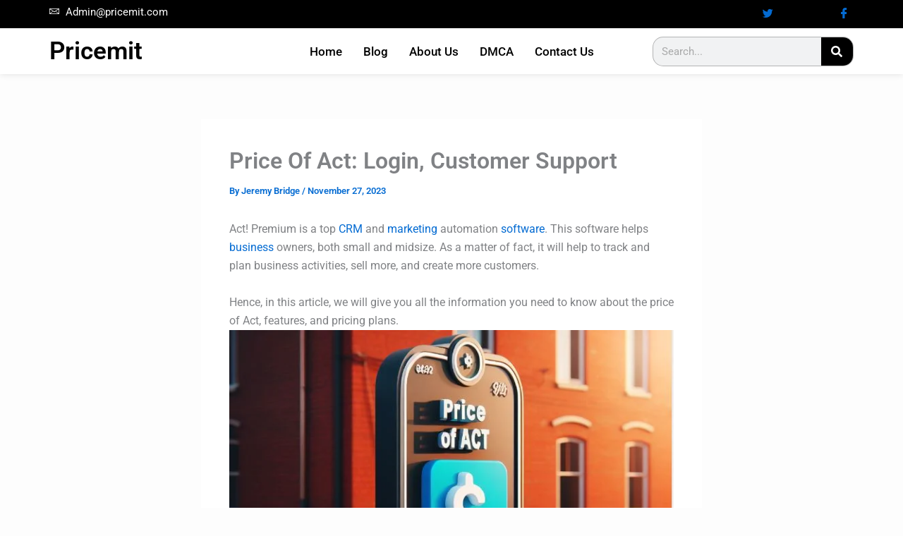

--- FILE ---
content_type: text/css
request_url: https://pricemit.com/wp-content/litespeed/css/59448b0cabbede0b38de4de5973b6940.css?ver=b6940
body_size: 1928
content:
.elementor-3104 .elementor-element.elementor-element-d179684{--display:flex;--flex-direction:row;--container-widget-width:initial;--container-widget-height:100%;--container-widget-flex-grow:1;--container-widget-align-self:stretch;--flex-wrap-mobile:wrap;--gap:0px 0px;--row-gap:0px;--column-gap:0px;--margin-top:0px;--margin-bottom:0px;--margin-left:0px;--margin-right:0px;--padding-top:5px;--padding-bottom:5px;--padding-left:0px;--padding-right:0px}.elementor-3104 .elementor-element.elementor-element-d179684:not(.elementor-motion-effects-element-type-background),.elementor-3104 .elementor-element.elementor-element-d179684>.elementor-motion-effects-container>.elementor-motion-effects-layer{background-color:#000}.elementor-3104 .elementor-element.elementor-element-84e7b62{--display:flex;--flex-direction:column;--container-widget-width:100%;--container-widget-height:initial;--container-widget-flex-grow:0;--container-widget-align-self:initial;--flex-wrap-mobile:wrap;--margin-top:0px;--margin-bottom:0px;--margin-left:0px;--margin-right:0px;--padding-top:0px;--padding-bottom:0px;--padding-left:0px;--padding-right:0px}.elementor-widget-icon-list .elementor-icon-list-item:not(:last-child):after{border-color:var(--e-global-color-text)}.elementor-widget-icon-list .elementor-icon-list-icon i{color:var(--e-global-color-primary)}.elementor-widget-icon-list .elementor-icon-list-icon svg{fill:var(--e-global-color-primary)}.elementor-widget-icon-list .elementor-icon-list-item>.elementor-icon-list-text,.elementor-widget-icon-list .elementor-icon-list-item>a{font-family:var(--e-global-typography-text-font-family),Sans-serif;font-weight:var(--e-global-typography-text-font-weight)}.elementor-widget-icon-list .elementor-icon-list-text{color:var(--e-global-color-secondary)}.elementor-3104 .elementor-element.elementor-element-f99e9d5 .elementor-icon-list-icon i{color:#FFF;transition:color 0.3s}.elementor-3104 .elementor-element.elementor-element-f99e9d5 .elementor-icon-list-icon svg{fill:#FFF;transition:fill 0.3s}.elementor-3104 .elementor-element.elementor-element-f99e9d5{--e-icon-list-icon-size:14px;--icon-vertical-offset:0px}.elementor-3104 .elementor-element.elementor-element-f99e9d5 .elementor-icon-list-item>.elementor-icon-list-text,.elementor-3104 .elementor-element.elementor-element-f99e9d5 .elementor-icon-list-item>a{font-family:"Roboto",Sans-serif;font-size:15px;font-weight:400}.elementor-3104 .elementor-element.elementor-element-f99e9d5 .elementor-icon-list-text{color:#FFF;transition:color 0.3s}.elementor-3104 .elementor-element.elementor-element-7de3c80{--display:flex;--flex-direction:column;--container-widget-width:100%;--container-widget-height:initial;--container-widget-flex-grow:0;--container-widget-align-self:initial;--flex-wrap-mobile:wrap;--margin-top:0px;--margin-bottom:0px;--margin-left:0px;--margin-right:0px;--padding-top:0px;--padding-bottom:0px;--padding-left:0px;--padding-right:0px}.elementor-3104 .elementor-element.elementor-element-b253446 .elementor-repeater-item-404d637>a :is(i,svg){color:#FFF;fill:#FFF}.elementor-3104 .elementor-element.elementor-element-b253446 .elementor-repeater-item-404d637>a{background-color:#fff0}.elementor-3104 .elementor-element.elementor-element-b253446 .elementor-repeater-item-62a2f63>a :is(i,svg){color:#FFF;fill:#FFF}.elementor-3104 .elementor-element.elementor-element-b253446 .elementor-repeater-item-62a2f63>a{background-color:#02010103}.elementor-3104 .elementor-element.elementor-element-b253446 .elementor-repeater-item-62a2f63>a:hover{color:#FFF;background-color:#fff0}.elementor-3104 .elementor-element.elementor-element-b253446 .elementor-repeater-item-62a2f63>a:hover svg path{stroke:#FFF;fill:#FFF}.elementor-3104 .elementor-element.elementor-element-b253446 .elementor-repeater-item-b008e40>a :is(i,svg){color:#FFF;fill:#FFF}.elementor-3104 .elementor-element.elementor-element-b253446 .elementor-repeater-item-b008e40>a{background-color:#0201010A}.elementor-3104 .elementor-element.elementor-element-b253446 .elementor-repeater-item-b008e40>a:hover{background-color:#3b5998}.elementor-3104 .elementor-element.elementor-element-b253446 .elementor-repeater-item-8dbddc9>a :is(i,svg){color:#FFF;fill:#FFF}.elementor-3104 .elementor-element.elementor-element-b253446 .elementor-repeater-item-8dbddc9>a{background-color:#02010108}.elementor-3104 .elementor-element.elementor-element-b253446 .elementor-repeater-item-8dbddc9>a:hover{background-color:#3b5998}.elementor-3104 .elementor-element.elementor-element-b253446>.elementor-widget-container{padding:0 0 0 0}.elementor-3104 .elementor-element.elementor-element-b253446 .ekit_social_media{text-align:right}.elementor-3104 .elementor-element.elementor-element-b253446 .ekit_social_media>li>a{text-align:right;text-decoration:none;padding:0 0 0 0;width:30px;height:30px;line-height:28px}.elementor-3104 .elementor-element.elementor-element-b253446 .ekit_social_media>li{display:inline-block;margin:0 6px 0 0}.elementor-3104 .elementor-element.elementor-element-b253446 .ekit_social_media>li>a i{font-size:15px}.elementor-3104 .elementor-element.elementor-element-b253446 .ekit_social_media>li>a svg{max-width:15px}.elementor-3104 .elementor-element.elementor-element-0ce7e16{--display:flex;--flex-direction:row;--container-widget-width:calc( ( 1 - var( --container-widget-flex-grow ) ) * 100% );--container-widget-height:100%;--container-widget-flex-grow:1;--container-widget-align-self:stretch;--flex-wrap-mobile:wrap;--align-items:center;--gap:0px 0px;--row-gap:0px;--column-gap:0px;box-shadow:0 0 10px 0 rgb(0 0 0 / .12);--margin-top:0px;--margin-bottom:0px;--margin-left:0px;--margin-right:0px;--padding-top:10px;--padding-bottom:10px;--padding-left:0px;--padding-right:0px}.elementor-3104 .elementor-element.elementor-element-0ce7e16:not(.elementor-motion-effects-element-type-background),.elementor-3104 .elementor-element.elementor-element-0ce7e16>.elementor-motion-effects-container>.elementor-motion-effects-layer{background-color:#FFF}.elementor-3104 .elementor-element.elementor-element-63a89ed{--display:flex;--flex-direction:column;--container-widget-width:100%;--container-widget-height:initial;--container-widget-flex-grow:0;--container-widget-align-self:initial;--flex-wrap-mobile:wrap;--margin-top:0px;--margin-bottom:0px;--margin-left:0px;--margin-right:0px;--padding-top:0px;--padding-bottom:0px;--padding-left:0px;--padding-right:0px}.elementor-widget-heading .elementor-heading-title{font-family:var(--e-global-typography-primary-font-family),Sans-serif;font-weight:var(--e-global-typography-primary-font-weight);color:var(--e-global-color-primary)}.elementor-3104 .elementor-element.elementor-element-7f20e02 .elementor-heading-title{font-family:"Roboto",Sans-serif;font-size:35px;font-weight:600;color:var(--e-global-color-896b9d1)}.elementor-3104 .elementor-element.elementor-element-79eb2ac{--display:flex;--flex-direction:column;--container-widget-width:100%;--container-widget-height:initial;--container-widget-flex-grow:0;--container-widget-align-self:initial;--flex-wrap-mobile:wrap;--margin-top:0px;--margin-bottom:0px;--margin-left:0px;--margin-right:0px;--padding-top:0px;--padding-bottom:0px;--padding-left:0px;--padding-right:0px}.elementor-3104 .elementor-element.elementor-element-4127715 .elementskit-menu-hamburger:hover{background-color:#fff0}.elementor-3104 .elementor-element.elementor-element-4127715 .elementskit-menu-close:hover{background-color:#fff0;color:rgb(0 0 0 / .5)}.elementor-3104 .elementor-element.elementor-element-4127715>.elementor-widget-container{margin:0 0 0 0;padding:0 0 0 0}.elementor-3104 .elementor-element.elementor-element-4127715 .elementskit-menu-container{height:30px;border-radius:0 0 0 0}.elementor-3104 .elementor-element.elementor-element-4127715 .elementskit-nav-identity-panel{padding:0 0 0 0}.elementor-3104 .elementor-element.elementor-element-4127715 .elementskit-navbar-nav>li>a{font-size:17px;font-weight:500;color:#000;padding:0 15px 0 15px}.elementor-3104 .elementor-element.elementor-element-4127715 .elementskit-navbar-nav>li>a:hover{color:#707070}.elementor-3104 .elementor-element.elementor-element-4127715 .elementskit-navbar-nav>li>a:focus{color:#707070}.elementor-3104 .elementor-element.elementor-element-4127715 .elementskit-navbar-nav>li>a:active{color:#707070}.elementor-3104 .elementor-element.elementor-element-4127715 .elementskit-navbar-nav>li:hover>a{color:#707070}.elementor-3104 .elementor-element.elementor-element-4127715 .elementskit-navbar-nav>li:hover>a .elementskit-submenu-indicator{color:#707070}.elementor-3104 .elementor-element.elementor-element-4127715 .elementskit-navbar-nav>li>a:hover .elementskit-submenu-indicator{color:#707070}.elementor-3104 .elementor-element.elementor-element-4127715 .elementskit-navbar-nav>li>a:focus .elementskit-submenu-indicator{color:#707070}.elementor-3104 .elementor-element.elementor-element-4127715 .elementskit-navbar-nav>li>a:active .elementskit-submenu-indicator{color:#707070}.elementor-3104 .elementor-element.elementor-element-4127715 .elementskit-navbar-nav>li.current-menu-item>a{color:#707070}.elementor-3104 .elementor-element.elementor-element-4127715 .elementskit-navbar-nav>li.current-menu-ancestor>a{color:#707070}.elementor-3104 .elementor-element.elementor-element-4127715 .elementskit-navbar-nav>li.current-menu-ancestor>a .elementskit-submenu-indicator{color:#707070}.elementor-3104 .elementor-element.elementor-element-4127715 .elementskit-navbar-nav>li>a .elementskit-submenu-indicator{color:#101010;fill:#101010}.elementor-3104 .elementor-element.elementor-element-4127715 .elementskit-navbar-nav>li>a .ekit-submenu-indicator-icon{color:#101010;fill:#101010}.elementor-3104 .elementor-element.elementor-element-4127715 .elementskit-navbar-nav .elementskit-submenu-panel>li>a{padding:15px 15px 15px 15px;color:#000}.elementor-3104 .elementor-element.elementor-element-4127715 .elementskit-navbar-nav .elementskit-submenu-panel>li>a:hover{color:#707070}.elementor-3104 .elementor-element.elementor-element-4127715 .elementskit-navbar-nav .elementskit-submenu-panel>li>a:focus{color:#707070}.elementor-3104 .elementor-element.elementor-element-4127715 .elementskit-navbar-nav .elementskit-submenu-panel>li>a:active{color:#707070}.elementor-3104 .elementor-element.elementor-element-4127715 .elementskit-navbar-nav .elementskit-submenu-panel>li:hover>a{color:#707070}.elementor-3104 .elementor-element.elementor-element-4127715 .elementskit-navbar-nav .elementskit-submenu-panel>li.current-menu-item>a{color:#707070!important}.elementor-3104 .elementor-element.elementor-element-4127715 .elementskit-submenu-panel{padding:15px 0 15px 0}.elementor-3104 .elementor-element.elementor-element-4127715 .elementskit-navbar-nav .elementskit-submenu-panel{border-radius:0 0 0 0;min-width:220px}.elementor-3104 .elementor-element.elementor-element-4127715 .elementskit-menu-hamburger{float:right;border-style:solid;border-color:var(--e-global-color-896b9d1)}.elementor-3104 .elementor-element.elementor-element-4127715 .elementskit-menu-hamburger .elementskit-menu-hamburger-icon{background-color:var(--e-global-color-896b9d1)}.elementor-3104 .elementor-element.elementor-element-4127715 .elementskit-menu-hamburger>.ekit-menu-icon{color:var(--e-global-color-896b9d1)}.elementor-3104 .elementor-element.elementor-element-4127715 .elementskit-menu-hamburger:hover .elementskit-menu-hamburger-icon{background-color:#000}.elementor-3104 .elementor-element.elementor-element-4127715 .elementskit-menu-hamburger:hover>.ekit-menu-icon{color:#000}.elementor-3104 .elementor-element.elementor-element-4127715 .elementskit-menu-close{color:rgb(51 51 51)}.elementor-3104 .elementor-element.elementor-element-5ecb8b7{--display:flex;--flex-direction:row;--container-widget-width:calc( ( 1 - var( --container-widget-flex-grow ) ) * 100% );--container-widget-height:100%;--container-widget-flex-grow:1;--container-widget-align-self:stretch;--flex-wrap-mobile:wrap;--align-items:center;--gap:0px 0px;--row-gap:0px;--column-gap:0px;box-shadow:0 0 10px 0 rgb(0 0 0 / .12);--margin-top:0px;--margin-bottom:0px;--margin-left:0px;--margin-right:0px;--padding-top:10px;--padding-bottom:10px;--padding-left:0px;--padding-right:0px}.elementor-3104 .elementor-element.elementor-element-5ecb8b7:not(.elementor-motion-effects-element-type-background),.elementor-3104 .elementor-element.elementor-element-5ecb8b7>.elementor-motion-effects-container>.elementor-motion-effects-layer{background-color:#FFF}.elementor-3104 .elementor-element.elementor-element-4c8f8c0{--display:flex;--flex-direction:column;--container-widget-width:100%;--container-widget-height:initial;--container-widget-flex-grow:0;--container-widget-align-self:initial;--flex-wrap-mobile:wrap;--margin-top:0px;--margin-bottom:0px;--margin-left:0px;--margin-right:0px;--padding-top:0px;--padding-bottom:0px;--padding-left:0px;--padding-right:0px}.elementor-3104 .elementor-element.elementor-element-132fc60 .elementor-heading-title{font-family:"Roboto",Sans-serif;font-size:35px;font-weight:600;color:var(--e-global-color-896b9d1)}.elementor-3104 .elementor-element.elementor-element-ed81b76{--display:flex;--flex-direction:column;--container-widget-width:100%;--container-widget-height:initial;--container-widget-flex-grow:0;--container-widget-align-self:initial;--flex-wrap-mobile:wrap;--margin-top:0px;--margin-bottom:0px;--margin-left:0px;--margin-right:0px;--padding-top:0px;--padding-bottom:0px;--padding-left:0px;--padding-right:0px}.elementor-3104 .elementor-element.elementor-element-aa5120a>.elementor-widget-container{margin:0 0 0 0;padding:0 0 0 0}.elementor-3104 .elementor-element.elementor-element-aa5120a .elementskit-menu-container{height:30px;border-radius:0 0 0 0}.elementor-3104 .elementor-element.elementor-element-aa5120a .elementskit-nav-identity-panel{padding:0 0 0 0}.elementor-3104 .elementor-element.elementor-element-aa5120a .elementskit-navbar-nav>li>a{font-size:17px;font-weight:500;color:#000;padding:0 15px 0 15px}.elementor-3104 .elementor-element.elementor-element-aa5120a .elementskit-navbar-nav>li>a:hover{color:#707070}.elementor-3104 .elementor-element.elementor-element-aa5120a .elementskit-navbar-nav>li>a:focus{color:#707070}.elementor-3104 .elementor-element.elementor-element-aa5120a .elementskit-navbar-nav>li>a:active{color:#707070}.elementor-3104 .elementor-element.elementor-element-aa5120a .elementskit-navbar-nav>li:hover>a{color:#707070}.elementor-3104 .elementor-element.elementor-element-aa5120a .elementskit-navbar-nav>li:hover>a .elementskit-submenu-indicator{color:#707070}.elementor-3104 .elementor-element.elementor-element-aa5120a .elementskit-navbar-nav>li>a:hover .elementskit-submenu-indicator{color:#707070}.elementor-3104 .elementor-element.elementor-element-aa5120a .elementskit-navbar-nav>li>a:focus .elementskit-submenu-indicator{color:#707070}.elementor-3104 .elementor-element.elementor-element-aa5120a .elementskit-navbar-nav>li>a:active .elementskit-submenu-indicator{color:#707070}.elementor-3104 .elementor-element.elementor-element-aa5120a .elementskit-navbar-nav>li.current-menu-item>a{color:#707070}.elementor-3104 .elementor-element.elementor-element-aa5120a .elementskit-navbar-nav>li.current-menu-ancestor>a{color:#707070}.elementor-3104 .elementor-element.elementor-element-aa5120a .elementskit-navbar-nav>li.current-menu-ancestor>a .elementskit-submenu-indicator{color:#707070}.elementor-3104 .elementor-element.elementor-element-aa5120a .elementskit-navbar-nav>li>a .elementskit-submenu-indicator{color:#101010;fill:#101010}.elementor-3104 .elementor-element.elementor-element-aa5120a .elementskit-navbar-nav>li>a .ekit-submenu-indicator-icon{color:#101010;fill:#101010}.elementor-3104 .elementor-element.elementor-element-aa5120a .elementskit-navbar-nav .elementskit-submenu-panel>li>a{padding:15px 15px 15px 15px;color:#000}.elementor-3104 .elementor-element.elementor-element-aa5120a .elementskit-navbar-nav .elementskit-submenu-panel>li>a:hover{color:#707070}.elementor-3104 .elementor-element.elementor-element-aa5120a .elementskit-navbar-nav .elementskit-submenu-panel>li>a:focus{color:#707070}.elementor-3104 .elementor-element.elementor-element-aa5120a .elementskit-navbar-nav .elementskit-submenu-panel>li>a:active{color:#707070}.elementor-3104 .elementor-element.elementor-element-aa5120a .elementskit-navbar-nav .elementskit-submenu-panel>li:hover>a{color:#707070}.elementor-3104 .elementor-element.elementor-element-aa5120a .elementskit-navbar-nav .elementskit-submenu-panel>li.current-menu-item>a{color:#707070!important}.elementor-3104 .elementor-element.elementor-element-aa5120a .elementskit-submenu-panel{padding:15px 0 15px 0}.elementor-3104 .elementor-element.elementor-element-aa5120a .elementskit-navbar-nav .elementskit-submenu-panel{border-radius:0 0 0 0;min-width:220px}.elementor-3104 .elementor-element.elementor-element-aa5120a .elementskit-menu-hamburger{float:right}.elementor-3104 .elementor-element.elementor-element-aa5120a .elementskit-menu-hamburger .elementskit-menu-hamburger-icon{background-color:rgb(0 0 0 / .5)}.elementor-3104 .elementor-element.elementor-element-aa5120a .elementskit-menu-hamburger>.ekit-menu-icon{color:rgb(0 0 0 / .5)}.elementor-3104 .elementor-element.elementor-element-aa5120a .elementskit-menu-hamburger:hover .elementskit-menu-hamburger-icon{background-color:rgb(0 0 0 / .5)}.elementor-3104 .elementor-element.elementor-element-aa5120a .elementskit-menu-hamburger:hover>.ekit-menu-icon{color:rgb(0 0 0 / .5)}.elementor-3104 .elementor-element.elementor-element-aa5120a .elementskit-menu-close{color:rgb(51 51 51)}.elementor-3104 .elementor-element.elementor-element-aa5120a .elementskit-menu-close:hover{color:rgb(0 0 0 / .5)}.elementor-3104 .elementor-element.elementor-element-ad5aefd{--display:flex;--flex-direction:column;--container-widget-width:100%;--container-widget-height:initial;--container-widget-flex-grow:0;--container-widget-align-self:initial;--flex-wrap-mobile:wrap;--margin-top:0px;--margin-bottom:0px;--margin-left:0px;--margin-right:0px;--padding-top:0px;--padding-bottom:0px;--padding-left:0px;--padding-right:0px}.elementor-widget-search-form input[type="search"].elementor-search-form__input{font-family:var(--e-global-typography-text-font-family),Sans-serif;font-weight:var(--e-global-typography-text-font-weight)}.elementor-widget-search-form .elementor-search-form__input,.elementor-widget-search-form .elementor-search-form__icon,.elementor-widget-search-form .elementor-lightbox .dialog-lightbox-close-button,.elementor-widget-search-form .elementor-lightbox .dialog-lightbox-close-button:hover,.elementor-widget-search-form.elementor-search-form--skin-full_screen input[type="search"].elementor-search-form__input{color:var(--e-global-color-text);fill:var(--e-global-color-text)}.elementor-widget-search-form .elementor-search-form__submit{font-family:var(--e-global-typography-text-font-family),Sans-serif;font-weight:var(--e-global-typography-text-font-weight);background-color:var(--e-global-color-secondary)}.elementor-3104 .elementor-element.elementor-element-648590c .elementor-search-form__container{min-height:35px}.elementor-3104 .elementor-element.elementor-element-648590c .elementor-search-form__submit{min-width:calc(1.3 * 35px);background-color:var(--e-global-color-896b9d1)}body:not(.rtl) .elementor-3104 .elementor-element.elementor-element-648590c .elementor-search-form__icon{padding-left:calc(35px / 3)}body.rtl .elementor-3104 .elementor-element.elementor-element-648590c .elementor-search-form__icon{padding-right:calc(35px / 3)}.elementor-3104 .elementor-element.elementor-element-648590c .elementor-search-form__input,.elementor-3104 .elementor-element.elementor-element-648590c.elementor-search-form--button-type-text .elementor-search-form__submit{padding-left:calc(35px / 3);padding-right:calc(35px / 3)}.elementor-3104 .elementor-element.elementor-element-648590c:not(.elementor-search-form--skin-full_screen) .elementor-search-form__container{border-color:#02010142;border-width:1px 1px 1px 1px;border-radius:15px}.elementor-3104 .elementor-element.elementor-element-648590c.elementor-search-form--skin-full_screen input[type="search"].elementor-search-form__input{border-color:#02010142;border-width:1px 1px 1px 1px;border-radius:15px}@media(min-width:768px){.elementor-3104 .elementor-element.elementor-element-84e7b62{--width:50%}.elementor-3104 .elementor-element.elementor-element-7de3c80{--width:50%}.elementor-3104 .elementor-element.elementor-element-63a89ed{--width:25%}.elementor-3104 .elementor-element.elementor-element-79eb2ac{--width:50%}.elementor-3104 .elementor-element.elementor-element-4c8f8c0{--width:25%}.elementor-3104 .elementor-element.elementor-element-ed81b76{--width:50%}.elementor-3104 .elementor-element.elementor-element-ad5aefd{--width:25%}}@media(max-width:1024px) and (min-width:768px){.elementor-3104 .elementor-element.elementor-element-63a89ed{--width:50%}.elementor-3104 .elementor-element.elementor-element-79eb2ac{--width:50%}}@media(max-width:1024px){.elementor-3104 .elementor-element.elementor-element-b253446>.elementor-widget-container{margin:0 -10px 0 0}.elementor-3104 .elementor-element.elementor-element-b253446 .ekit_social_media>li{margin:0 0 0 0}.elementor-3104 .elementor-element.elementor-element-b253446 .ekit_social_media>li>a i{font-size:12px}.elementor-3104 .elementor-element.elementor-element-b253446 .ekit_social_media>li>a svg{max-width:12px}.elementor-3104 .elementor-element.elementor-element-4127715 .elementskit-nav-identity-panel{padding:10px 0 10px 0}.elementor-3104 .elementor-element.elementor-element-4127715 .elementskit-menu-container{max-width:350px;border-radius:0 0 0 0}.elementor-3104 .elementor-element.elementor-element-4127715 .elementskit-navbar-nav>li>a{color:#000;padding:10px 15px 10px 15px}.elementor-3104 .elementor-element.elementor-element-4127715 .elementskit-navbar-nav .elementskit-submenu-panel>li>a{padding:15px 15px 15px 15px}.elementor-3104 .elementor-element.elementor-element-4127715 .elementskit-navbar-nav .elementskit-submenu-panel{border-radius:0 0 0 0}.elementor-3104 .elementor-element.elementor-element-4127715 .elementskit-menu-hamburger{padding:8px 8px 8px 8px;width:45px;border-radius:3px}.elementor-3104 .elementor-element.elementor-element-4127715 .elementskit-menu-close{padding:8px 8px 8px 8px;margin:12px 12px 12px 12px;width:45px;border-radius:3px}.elementor-3104 .elementor-element.elementor-element-4127715 .elementskit-nav-logo>img{max-width:160px;max-height:60px}.elementor-3104 .elementor-element.elementor-element-4127715 .elementskit-nav-logo{margin:5px 0 5px 0;padding:5px 5px 5px 5px}.elementor-3104 .elementor-element.elementor-element-aa5120a .elementskit-nav-identity-panel{padding:10px 0 10px 0}.elementor-3104 .elementor-element.elementor-element-aa5120a .elementskit-menu-container{max-width:350px;border-radius:0 0 0 0}.elementor-3104 .elementor-element.elementor-element-aa5120a .elementskit-navbar-nav>li>a{color:#000;padding:10px 15px 10px 15px}.elementor-3104 .elementor-element.elementor-element-aa5120a .elementskit-navbar-nav .elementskit-submenu-panel>li>a{padding:15px 15px 15px 15px}.elementor-3104 .elementor-element.elementor-element-aa5120a .elementskit-navbar-nav .elementskit-submenu-panel{border-radius:0 0 0 0}.elementor-3104 .elementor-element.elementor-element-aa5120a .elementskit-menu-hamburger{padding:8px 8px 8px 8px;width:45px;border-radius:3px}.elementor-3104 .elementor-element.elementor-element-aa5120a .elementskit-menu-close{padding:8px 8px 8px 8px;margin:12px 12px 12px 12px;width:45px;border-radius:3px}.elementor-3104 .elementor-element.elementor-element-aa5120a .elementskit-nav-logo>img{max-width:160px;max-height:60px}.elementor-3104 .elementor-element.elementor-element-aa5120a .elementskit-nav-logo{margin:5px 0 5px 0;padding:5px 5px 5px 5px}}@media(max-width:767px){.elementor-3104 .elementor-element.elementor-element-d179684{--flex-wrap:nowrap;--margin-top:0px;--margin-bottom:0px;--margin-left:0px;--margin-right:0px;--padding-top:5px;--padding-bottom:5px;--padding-left:16px;--padding-right:16px}.elementor-3104 .elementor-element.elementor-element-f99e9d5 .elementor-icon-list-item>.elementor-icon-list-text,.elementor-3104 .elementor-element.elementor-element-f99e9d5 .elementor-icon-list-item>a{font-size:14px}.elementor-3104 .elementor-element.elementor-element-7de3c80{--align-items:flex-end;--container-widget-width:calc( ( 1 - var( --container-widget-flex-grow ) ) * 100% );--margin-top:0px;--margin-bottom:0px;--margin-left:0px;--margin-right:0px;--padding-top:0px;--padding-bottom:0px;--padding-left:0px;--padding-right:0px}.elementor-3104 .elementor-element.elementor-element-b253446 .ekit_social_media{text-align:center}.elementor-3104 .elementor-element.elementor-element-b253446 .ekit_social_media>li>a{padding:0 0 0 0;width:22px}.elementor-3104 .elementor-element.elementor-element-b253446 .ekit_social_media>li{margin:0 0 0 0}.elementor-3104 .elementor-element.elementor-element-b253446 .ekit_social_media>li>a i{font-size:15px}.elementor-3104 .elementor-element.elementor-element-b253446 .ekit_social_media>li>a svg{max-width:15px}.elementor-3104 .elementor-element.elementor-element-0ce7e16{--flex-wrap:nowrap;--margin-top:0px;--margin-bottom:0px;--margin-left:0px;--margin-right:0px;--padding-top:7px;--padding-bottom:7px;--padding-left:12px;--padding-right:12px}.elementor-3104 .elementor-element.elementor-element-63a89ed{--margin-top:0px;--margin-bottom:0px;--margin-left:0px;--margin-right:0px;--padding-top:0px;--padding-bottom:0px;--padding-left:0px;--padding-right:0px}.elementor-3104 .elementor-element.elementor-element-4127715 .elementskit-nav-logo>img{max-width:120px;max-height:50px}.elementor-3104 .elementor-element.elementor-element-5ecb8b7{--flex-wrap:nowrap;--margin-top:0px;--margin-bottom:0px;--margin-left:0px;--margin-right:0px;--padding-top:5px;--padding-bottom:5px;--padding-left:10px;--padding-right:10px}.elementor-3104 .elementor-element.elementor-element-aa5120a .elementskit-nav-logo>img{max-width:120px;max-height:50px}}

--- FILE ---
content_type: text/css
request_url: https://pricemit.com/wp-content/litespeed/css/e2907e0eae3bd02ff43031554afab200.css?ver=ab200
body_size: 968
content:
.elementor-3114 .elementor-element.elementor-element-3a7a41b{--display:flex;--flex-direction:row-reverse;--container-widget-width:calc( ( 1 - var( --container-widget-flex-grow ) ) * 100% );--container-widget-height:100%;--container-widget-flex-grow:1;--container-widget-align-self:stretch;--flex-wrap-mobile:wrap-reverse;--align-items:center;--gap:0px 0px;--row-gap:0px;--column-gap:0px;--margin-top:0px;--margin-bottom:0px;--margin-left:0px;--margin-right:0px;--padding-top:20px;--padding-bottom:10px;--padding-left:0px;--padding-right:0px}.elementor-3114 .elementor-element.elementor-element-3a7a41b:not(.elementor-motion-effects-element-type-background),.elementor-3114 .elementor-element.elementor-element-3a7a41b>.elementor-motion-effects-container>.elementor-motion-effects-layer{background-color:var(--e-global-color-896b9d1)}.elementor-3114 .elementor-element.elementor-element-2a5cc80{--display:flex;--flex-direction:column;--container-widget-width:100%;--container-widget-height:initial;--container-widget-flex-grow:0;--container-widget-align-self:initial;--flex-wrap-mobile:wrap;--margin-top:0px;--margin-bottom:0px;--margin-left:0px;--margin-right:0px;--padding-top:0px;--padding-bottom:0px;--padding-left:0px;--padding-right:0px}.elementor-3114 .elementor-element.elementor-element-3bed6a5 .elementor-repeater-item-5eb0945>a :is(i,svg){color:#FFF;fill:#FFF}.elementor-3114 .elementor-element.elementor-element-3bed6a5 .elementor-repeater-item-5eb0945>a{background-color:#fff0}.elementor-3114 .elementor-element.elementor-element-3bed6a5 .elementor-repeater-item-404d637>a :is(i,svg){color:#FFF;fill:#FFF}.elementor-3114 .elementor-element.elementor-element-3bed6a5 .elementor-repeater-item-404d637>a{background-color:#fff0}.elementor-3114 .elementor-element.elementor-element-3bed6a5 .elementor-repeater-item-98fdd10>a :is(i,svg){color:#FFF;fill:#FFF}.elementor-3114 .elementor-element.elementor-element-3bed6a5 .elementor-repeater-item-e2aa959>a :is(i,svg){color:#FFF;fill:#FFF}.elementor-3114 .elementor-element.elementor-element-3bed6a5>.elementor-widget-container{padding:0 0 0 0}.elementor-3114 .elementor-element.elementor-element-3bed6a5 .ekit_social_media{text-align:right}.elementor-3114 .elementor-element.elementor-element-3bed6a5 .ekit_social_media>li>a{text-align:right;text-decoration:none;padding:0 0 0 0;width:30px;height:30px;line-height:28px}.elementor-3114 .elementor-element.elementor-element-3bed6a5 .ekit_social_media>li{display:inline-block;margin:0 6px 0 0}.elementor-3114 .elementor-element.elementor-element-3bed6a5 .ekit_social_media>li>a i{font-size:15px}.elementor-3114 .elementor-element.elementor-element-3bed6a5 .ekit_social_media>li>a svg{max-width:15px}.elementor-3114 .elementor-element.elementor-element-7dd5e6d{--display:flex;--flex-direction:column;--container-widget-width:100%;--container-widget-height:initial;--container-widget-flex-grow:0;--container-widget-align-self:initial;--flex-wrap-mobile:wrap;--margin-top:0px;--margin-bottom:0px;--margin-left:0px;--margin-right:0px;--padding-top:0px;--padding-bottom:0px;--padding-left:0px;--padding-right:0px}.elementor-widget-icon-list .elementor-icon-list-item:not(:last-child):after{border-color:var(--e-global-color-text)}.elementor-widget-icon-list .elementor-icon-list-icon i{color:var(--e-global-color-primary)}.elementor-widget-icon-list .elementor-icon-list-icon svg{fill:var(--e-global-color-primary)}.elementor-widget-icon-list .elementor-icon-list-item>.elementor-icon-list-text,.elementor-widget-icon-list .elementor-icon-list-item>a{font-family:var(--e-global-typography-text-font-family),Sans-serif;font-weight:var(--e-global-typography-text-font-weight)}.elementor-widget-icon-list .elementor-icon-list-text{color:var(--e-global-color-secondary)}.elementor-3114 .elementor-element.elementor-element-b3d757e .elementor-icon-list-icon i{color:#FFF;transition:color 0.3s}.elementor-3114 .elementor-element.elementor-element-b3d757e .elementor-icon-list-icon svg{fill:#FFF;transition:fill 0.3s}.elementor-3114 .elementor-element.elementor-element-b3d757e{--e-icon-list-icon-size:14px;--icon-vertical-offset:0px}.elementor-3114 .elementor-element.elementor-element-b3d757e .elementor-icon-list-item>.elementor-icon-list-text,.elementor-3114 .elementor-element.elementor-element-b3d757e .elementor-icon-list-item>a{font-family:"Roboto",Sans-serif;font-size:15px;font-weight:400}.elementor-3114 .elementor-element.elementor-element-b3d757e .elementor-icon-list-text{color:#FFF;transition:color 0.3s}.elementor-3114 .elementor-element.elementor-element-d225d62{--display:flex;--flex-direction:row-reverse;--container-widget-width:calc( ( 1 - var( --container-widget-flex-grow ) ) * 100% );--container-widget-height:100%;--container-widget-flex-grow:1;--container-widget-align-self:stretch;--flex-wrap-mobile:wrap-reverse;--align-items:center;--gap:0px 0px;--row-gap:0px;--column-gap:0px;--margin-top:0px;--margin-bottom:0px;--margin-left:0px;--margin-right:0px;--padding-top:0px;--padding-bottom:0px;--padding-left:0px;--padding-right:0px}.elementor-3114 .elementor-element.elementor-element-d225d62:not(.elementor-motion-effects-element-type-background),.elementor-3114 .elementor-element.elementor-element-d225d62>.elementor-motion-effects-container>.elementor-motion-effects-layer{background-color:var(--e-global-color-896b9d1)}.elementor-3114 .elementor-element.elementor-element-09f3ad5{--display:flex;--flex-direction:column;--container-widget-width:100%;--container-widget-height:initial;--container-widget-flex-grow:0;--container-widget-align-self:initial;--flex-wrap-mobile:wrap;--margin-top:0px;--margin-bottom:0px;--margin-left:0px;--margin-right:0px;--padding-top:0px;--padding-bottom:0px;--padding-left:0px;--padding-right:0px}.elementor-widget-divider{--divider-color:var( --e-global-color-secondary )}.elementor-widget-divider .elementor-divider__text{color:var(--e-global-color-secondary);font-family:var(--e-global-typography-secondary-font-family),Sans-serif;font-weight:var(--e-global-typography-secondary-font-weight)}.elementor-widget-divider.elementor-view-stacked .elementor-icon{background-color:var(--e-global-color-secondary)}.elementor-widget-divider.elementor-view-framed .elementor-icon,.elementor-widget-divider.elementor-view-default .elementor-icon{color:var(--e-global-color-secondary);border-color:var(--e-global-color-secondary)}.elementor-widget-divider.elementor-view-framed .elementor-icon,.elementor-widget-divider.elementor-view-default .elementor-icon svg{fill:var(--e-global-color-secondary)}.elementor-3114 .elementor-element.elementor-element-d099ce1{--divider-border-style:solid;--divider-color:#EDEDED61;--divider-border-width:1px}.elementor-3114 .elementor-element.elementor-element-d099ce1 .elementor-divider-separator{width:100%}.elementor-3114 .elementor-element.elementor-element-d099ce1 .elementor-divider{padding-block-start:15px;padding-block-end:15px}.elementor-3114 .elementor-element.elementor-element-c633ee3{--display:flex;--flex-direction:row-reverse;--container-widget-width:calc( ( 1 - var( --container-widget-flex-grow ) ) * 100% );--container-widget-height:100%;--container-widget-flex-grow:1;--container-widget-align-self:stretch;--flex-wrap-mobile:wrap-reverse;--align-items:center;--gap:0px 0px;--row-gap:0px;--column-gap:0px;--margin-top:0px;--margin-bottom:0px;--margin-left:0px;--margin-right:0px;--padding-top:0px;--padding-bottom:20px;--padding-left:0px;--padding-right:0px}.elementor-3114 .elementor-element.elementor-element-c633ee3:not(.elementor-motion-effects-element-type-background),.elementor-3114 .elementor-element.elementor-element-c633ee3>.elementor-motion-effects-container>.elementor-motion-effects-layer{background-color:var(--e-global-color-896b9d1)}.elementor-3114 .elementor-element.elementor-element-279bf3d{--display:flex;--flex-direction:column;--container-widget-width:100%;--container-widget-height:initial;--container-widget-flex-grow:0;--container-widget-align-self:initial;--flex-wrap-mobile:wrap;--margin-top:0px;--margin-bottom:0px;--margin-left:0px;--margin-right:0px;--padding-top:0px;--padding-bottom:0px;--padding-left:0px;--padding-right:0px}.elementor-widget-heading .elementor-heading-title{font-family:var(--e-global-typography-primary-font-family),Sans-serif;font-weight:var(--e-global-typography-primary-font-weight);color:var(--e-global-color-primary)}.elementor-3114 .elementor-element.elementor-element-6ecae91{text-align:start}.elementor-3114 .elementor-element.elementor-element-6ecae91 .elementor-heading-title{font-family:"Roboto",Sans-serif;font-size:15px;font-weight:400;color:#FFF}@media(min-width:768px){.elementor-3114 .elementor-element.elementor-element-2a5cc80{--width:33.3333%}.elementor-3114 .elementor-element.elementor-element-7dd5e6d{--width:66.6666%}.elementor-3114 .elementor-element.elementor-element-09f3ad5{--width:100%}.elementor-3114 .elementor-element.elementor-element-279bf3d{--width:100%}}@media(max-width:1024px){.elementor-3114 .elementor-element.elementor-element-3a7a41b{--margin-top:0px;--margin-bottom:0px;--margin-left:0px;--margin-right:0px;--padding-top:20px;--padding-bottom:0px;--padding-left:12px;--padding-right:12px}.elementor-3114 .elementor-element.elementor-element-3bed6a5>.elementor-widget-container{margin:0 -10px 0 0}.elementor-3114 .elementor-element.elementor-element-3bed6a5 .ekit_social_media>li{margin:0 0 0 0}.elementor-3114 .elementor-element.elementor-element-3bed6a5 .ekit_social_media>li>a i{font-size:12px}.elementor-3114 .elementor-element.elementor-element-3bed6a5 .ekit_social_media>li>a svg{max-width:12px}.elementor-3114 .elementor-element.elementor-element-d225d62{--padding-top:0px;--padding-bottom:0px;--padding-left:12px;--padding-right:12px}.elementor-3114 .elementor-element.elementor-element-c633ee3{--padding-top:0px;--padding-bottom:20px;--padding-left:12px;--padding-right:12px}}@media(max-width:767px){.elementor-3114 .elementor-element.elementor-element-3a7a41b{--margin-top:0px;--margin-bottom:0px;--margin-left:0px;--margin-right:0px;--padding-top:20px;--padding-bottom:0px;--padding-left:0px;--padding-right:0px}.elementor-3114 .elementor-element.elementor-element-3bed6a5 .ekit_social_media{text-align:center}.elementor-3114 .elementor-element.elementor-element-6ecae91{text-align:center}}

--- FILE ---
content_type: application/x-javascript
request_url: https://pricemit.com/wp-content/litespeed/js/24235300493d7a9f979b55722a86d3d3.js?ver=6d3d3
body_size: 3430
content:
(function($){("use strict");$(document).ready(function(){initYouTubeGallery()});function initYouTubeGallery(){function parseMaybeJSON(val,fallback){if(typeof val==="string"){try{return JSON.parse(val)}catch(e){return fallback}}
return typeof val==="object"&&val!==null?val:fallback}
function truncateText(text,length){if(!text)return"";const width=$(window).width();let maxLength;if(width<600){maxLength=length.sm||length.lg}else if(width<900){maxLength=length.md||length.lg}else{maxLength=length.lg}
return text.length>maxLength?text.substring(0,maxLength)+"...":text}
function sortVideos(videos,sortBy){const sorted=[...videos];switch(sortBy){case "title":return sorted.sort((a,b)=>a.title.localeCompare(b.title,undefined,{sensitivity:"base",}));case "latest":return sorted.sort((a,b)=>new Date(b.publishedAt).getTime()-new Date(a.publishedAt).getTime());case "date":return sorted.sort((a,b)=>new Date(a.publishedAt).getTime()-new Date(b.publishedAt).getTime());case "popular":return sorted.sort((a,b)=>(b.viewCount||0)-(a.viewCount||0));default:return videos}}
function getPlaylistId(input){if(!input)return"";try{const url=new URL(input);if(url.hostname==="www.youtube.com"){if(url.pathname.startsWith("/channel/")){return url.pathname.split("/channel/")[1]}else if(url.pathname.startsWith("/@")){return url.pathname.substring(2)}else if(url.searchParams.get("list")){return url.searchParams.get("list")}}
return input}catch(e){return input}}
function resolveHandleToChannelId(handle,apiKey,callback){$.get(`https://www.googleapis.com/youtube/v3/search?part=snippet&q=${encodeURIComponent(
					handle
				)}&type=channel&key=${apiKey}`).done(function(data){if(data.items&&data.items.length>0){callback(data.items[0].snippet.channelId)}else{callback(null)}}).fail(function(){callback(null)})}
function generatePlayerIframe(videoId,config){const params=[`autoplay=${config.autoplay ? "1" : "0"}`,`loop=${config.loop ? "1" : "0"}`,`mute=${config.mute ? "1" : "0"}`,`controls=${config.showPlayerControl ? "1" : "0"}`,`modestbranding=${config.hideYoutubeLogo ? "1" : "0"}`,config.loop?`playlist=${videoId}`:null,].filter(Boolean).join("&");return `
				<div class="ultp-ytg-video-wrapper">
					<iframe 
						src="https://www.youtube.com/embed/${videoId}?${params}"
						title="YouTube Video"
						frameborder="0"
						allow="accelerometer; autoplay; clipboard-write; encrypted-media; gyroscope; picture-in-picture"
						allowfullscreen
					></iframe>
				</div>
			`}
function getYoutubeTextContent(enableTitle,title,titleLength,enableDesc,description,descriptionLength,videoId){let html='<div class="ultp-ytg-content">';if(enableTitle){html+=`<div class="ultp-ytg-title"><a href="https://www.youtube.com/watch?v=${videoId}" target="_blank" rel="noopener noreferrer">${truncateText(
					title,
					titleLength
				)}</a></div>`}
if(enableDesc){html+=`<div class="ultp-ytg-description">${truncateText(
					description,
					descriptionLength
				)}</div>`}
html+="</div>";return html}
$(".wp-block-ultimate-post-youtube-gallery").each(function(){const $block=$(this);const $wrapper=$block.find(".ultp-block-wrapper");let $container=$block.find(".ultp-ytg-view-grid, .ultp-ytg-container");const $loadMoreBtn=$block.find(".ultp-ytg-loadmore-btn");const config={playlistIdOrUrl:$block.data("playlist")||"",apiKey:$block.data("api-key")||"",cacheDuration:parseInt($block.data("cache-duration"))||0,sortBy:$block.data("sort-by")||"date",galleryLayout:$block.data("gallery-layout")||"grid",videosPerPage:parseMaybeJSON($block.data("videos-per-page"),{lg:9,md:6,sm:3,}),showVideoTitle:$block.data("show-video-title")=="1",videoTitleLength:parseMaybeJSON($block.data("video-title-length"),{lg:50,md:50,sm:50,}),loadMoreEnable:$block.data("load-more-enable")=="1",moreButtonLabel:$block.data("more-button-label")||"More Videos",autoplay:$block.data("autoplay")=="1",loop:$block.data("loop")=="1",mute:$block.data("mute")=="1",showPlayerControl:$block.data("show-player-control")=="1",hideYoutubeLogo:$block.data("hide-youtube-logo")=="1",showDescription:$block.data("show-description")=="1",videoDescriptionLength:parseMaybeJSON($block.data("video-description-length"),{lg:100,md:100,sm:100,}),imageHeightRatio:$block.data("image-height-ratio")||"16-9",galleryColumn:parseMaybeJSON($block.data("gallery-column"),{lg:3,md:2,sm:1,}),displayType:$block.data("display-type")||"grid",enableListView:$block.data("enable-list-view")=="1",enableIconAnimation:$block.data("enable-icon-animation")=="1",defaultYoutubeIcon:$block.data("enable-youtube-icon")=="1",imgHeight:$block.data("img-height"),};let playlistId=getPlaylistId(config.playlistIdOrUrl);if(playlistId.startsWith("@")){const handle=playlistId.substring(1);resolveHandleToChannelId(handle,config.apiKey,function(channelId){if(channelId){playlistId=channelId;proceedWithPlaylist(playlistId)}else{$wrapper.html('<p style="color:#888">Invalid handle or API key.</p>')}})}else{proceedWithPlaylist(playlistId)}
function proceedWithPlaylist(playlistId){if(playlistId.startsWith("UC")){playlistId="UU"+playlistId.substring(2)}
if(!playlistId||!config.apiKey){$wrapper.html('<p style="color:#888">Please provide both YouTube playlist ID/URL and API key.</p>');return}
let allVideos=[];let shownCount=config.videosPerPage.lg||9;let activeVideo=null;let playingId=null;function updateResponsiveCounts(){const width=$(window).width();if(width<600){shownCount=Math.max(shownCount,config.videosPerPage.sm||3)}else if(width<900){shownCount=Math.max(shownCount,config.videosPerPage.md||6)}else{shownCount=Math.max(shownCount,config.videosPerPage.lg||9)}}
function renderPlaylistLayout(videos){if(!videos.length){$container.html("<p>No videos found in this playlist.</p>");return}
if(!activeVideo){activeVideo=videos[0]}
let html='<div class="ultp-ytg-main">';const playerWrapper=`
						<div class="ultp-ytg-video-wrapper">
							<iframe 
								src="https://www.youtube.com/embed/${activeVideo.videoId}?${[
						`autoplay=${config.autoplay?"1":"0"}`,
						`loop=${config.loop?"1":"0"}`,
						`mute=${config.mute?"1":"0"}`,
						`controls=${config.showPlayerControl?"1":"0"}`,
						`modestbranding=${config.hideYoutubeLogo?"1":"0"}`,
						config.loop ? `playlist=${activeVideo.videoId}` : null,
					]
						.filter(Boolean)
						.join("&")}"
								title="YouTube Video"
								frameborder="0"
								allow="accelerometer; autoplay; clipboard-write; encrypted-media; gyroscope; picture-in-picture"
								allowfullscreen
							></iframe>
							${getYoutubeTextContent(
								config.showVideoTitle,
								activeVideo.title,
								config.videoTitleLength,
								config.showDescription,
								activeVideo.description,
								config.videoDescriptionLength,
								activeVideo.videoId
							)}
						</div>
					`;html+=playerWrapper;html+="</div>";html+='<div class="ultp-ytg-playlist-sidebar">';html+='<div class="ultp-ytg-playlist-items">';videos.forEach(function(video){const isActive=video.videoId===activeVideo.videoId;html+=`
							<div class="ultp-ytg-playlist-item ${
								isActive ? "active" : ""
							}" data-video-id="${video.videoId}">
								<img src="${video.thumbnail}" alt="${video.title}" loading="lazy" />
								<div class="ultp-ytg-playlist-item-content">
									<div class="ultp-ytg-playlist-item-title">
										${truncateText(video.title, config.videoTitleLength)}
									</div>
								</div>
							</div>
						`});html+="</div></div>";$container.html(html)}
function renderGridLayout(videos,count){if(!videos.length){$container.html("<p>No videos found in this playlist.</p>");return}
const displayedVideos=videos.slice(0,count);let html="";displayedVideos.forEach(function(video){const isPlaying=playingId===video.videoId;html+=`<div class="ultp-ytg-item${isPlaying ? " active" : ""}">`;html+=`<div class="ultp-ytg-video">`;if(isPlaying){html+=generatePlayerIframe(video.videoId,config)}else{const getSvgIcon=$(".ultp-ytg-play__icon").html();html+=`
								<img src="${video.thumbnail}" alt="${
								video.title
							}" loading="lazy" data-video-id="${
								video.videoId
							}" style="cursor:pointer;" />
								<div class="ultp-ytg-play__icon${
									config.enableIconAnimation ? " ytg-icon-animation" : ""
								}">
									${getSvgIcon}
								</div>
							`}
html+=`</div>`;html+=`<div class="ultp-ytg-inside">`;html+=getYoutubeTextContent(config.showVideoTitle,video.title,config.videoTitleLength,config.showDescription,video.description,config.videoDescriptionLength,video.videoId);html+=`</div></div>`});$container.html(html);if(config.loadMoreEnable&&count<videos.length){$loadMoreBtn.show()}else{$loadMoreBtn.hide()}}
function renderVideos(videos,count){if(config.galleryLayout==="playlist"){renderPlaylistLayout(videos)}else{renderGridLayout(videos,count)}}
const cacheKey=`ultp_youtube_gallery_${playlistId}_${config.apiKey}_${config.sortBy}_${config.imgHeight}`;const duration=config.cacheDuration;let cached=null;try{cached=JSON.parse(localStorage.getItem(cacheKey))}catch(e){cached=null}
const now=Date.now();if(cached&&cached.data&&cached.timestamp&&duration>0&&now-cached.timestamp<duration*1000){allVideos=sortVideos(cached.data,config.sortBy);renderVideos(allVideos,shownCount)}else{if(config.galleryLayout!=="playlist"){$container.html(`
							<div class="ultp-ytg-loading gallery-postx gallery-active">
								<div class="skeleton-box"></div>
								<div class="skeleton-box"></div>
								<div class="skeleton-box"></div>
								<div class="skeleton-box"></div>
								<div class="skeleton-box"></div>
								<div class="skeleton-box"></div>
							</div>
						`)}else{$container.html(`
							<div class="ultp-ytg-loading ultp-ytg-playlist-loading">
								<div class="ytg-loader"></div>
							</div>`)}
$.get("https://www.googleapis.com/youtube/v3/playlistItems",{part:"snippet",maxResults:50,playlistId:playlistId,key:config.apiKey,}).done(function(data){setTimeout(function(){$container.empty();if(data.error){$container.html(`<div class="ultp-ytg-error">${
											data.error.message || "Failed to fetch playlist."
										}</div>`);return}
const videos=(data.items||[]).filter(function(item){return(item.snippet.title!=="Private video"&&item.snippet.title!=="Deleted video")}).map(function(item){return{videoId:item.snippet.resourceId.videoId,title:item.snippet.title,thumbnail:(item.snippet.thumbnails&&item.snippet.thumbnails[config.imgHeight]&&item.snippet.thumbnails[config.imgHeight].url)||item.snippet.thumbnails[config.imgHeight].url||item.snippet.thumbnails?.medium?.url||"",publishedAt:item.snippet.publishedAt||"",description:item.snippet.description||"",viewCount:0,}});if(config.sortBy==="popular"){const videoIds=videos.map((v)=>v.videoId).join(",");$.get(`https://www.googleapis.com/youtube/v3/videos?part=statistics&id=${videoIds}&key=${config.apiKey}`).done(function(statsData){if(statsData.items){const statsMap={};statsData.items.forEach(function(item){statsMap[item.id]=item.statistics.viewCount});videos.forEach(function(v){v.viewCount=parseInt(statsMap[v.videoId]||0)})}
allVideos=sortVideos(videos,config.sortBy);if(duration>0){try{localStorage.setItem(cacheKey,JSON.stringify({data:videos,timestamp:now,}))}catch(e){console.warn("Failed to cache videos:",e)}}
renderVideos(allVideos,shownCount)}).fail(function(){console.warn("Failed to fetch video statistics for popular sorting.");allVideos=sortVideos(videos,config.sortBy);renderVideos(allVideos,shownCount)})}else{allVideos=sortVideos(videos,config.sortBy);if(duration>0){try{localStorage.setItem(cacheKey,JSON.stringify({data:videos,timestamp:now,}))}catch(e){console.warn("Failed to cache videos:",e)}}
renderVideos(allVideos,shownCount)}},2000)}).fail(function(){setTimeout(function(){$container.empty();$container.html('<div class="ultp-ytg-error">Failed to fetch videos. Please try again.</div>')},3000)})}
$block.on("click",".ultp-ytg-playlist-item",function(){const videoId=$(this).data("video-id");if(!videoId)return;activeVideo=allVideos.find(function(v){return v.videoId===videoId});if(activeVideo){renderPlaylistLayout(allVideos)}});$block.on("click",".ultp-ytg-play__icon",function(){const $img=$(this).siblings("img[data-video-id]");const videoId=$img.data("video-id");if(!videoId)return;const $item=$(this).closest(".ultp-ytg-item");const $videoDiv=$item.find(".ultp-ytg-video");$videoDiv.html('<div class="ultp-ytg-loading"><div class="ytg-loader"></div></div>');$item.addClass("active").siblings(".ultp-ytg-item").removeClass("active");setTimeout(function(){playingId=videoId;renderGridLayout(allVideos,shownCount)},1000)});$block.on("click",".ultp-ytg-video img[data-video-id]",function(){const videoId=$(this).data("video-id");if(!videoId)return;playingId=videoId;renderGridLayout(allVideos,shownCount)});$loadMoreBtn.on("click",function(){shownCount+=config.videosPerPage.lg;renderGridLayout(allVideos,shownCount)});$(window).on("resize",function(){if(allVideos.length){updateResponsiveCounts();renderVideos(allVideos,shownCount)}})}})}})(jQuery)
;